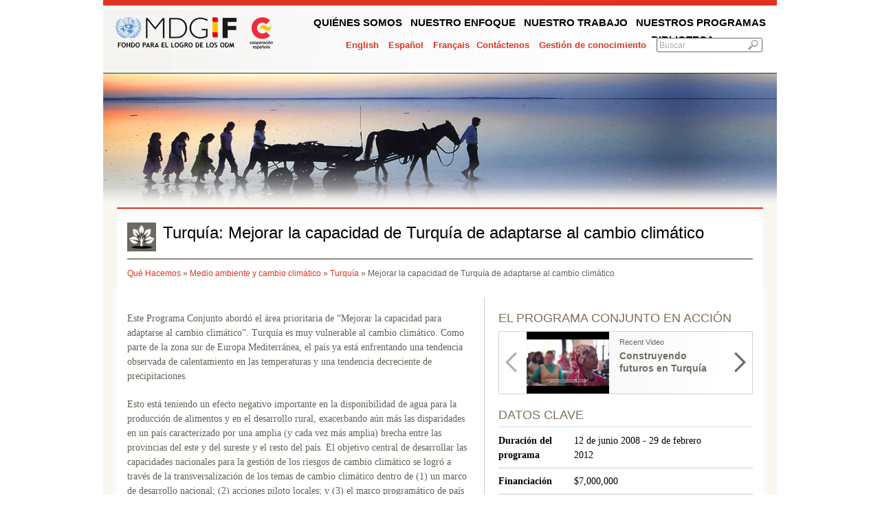

--- FILE ---
content_type: text/html; charset=utf-8
request_url: http://www.mdgfund.org/es/program/fortalecimientodelacapacidaddeturqu%C3%ADparaadaptarsealcambioclim%C3%A1tico
body_size: 5942
content:
<!DOCTYPE html PUBLIC "-//W3C//DTD XHTML 1.0 Transitional//EN"
       "http://www.w3.org/TR/xhtml1/DTD/xhtml1-transitional.dtd">
<html xmlns="http://www.w3.org/1999/xhtml" xmlns:fb="http://ogp.me/ns/fb#" xml:lang="es" >
<head>
<meta http-equiv="Content-Type" content="text/html; charset=utf-8" />
<meta http-equiv="Content-Type" content="text/html; charset=utf-8" />
<title>Mejorar la capacidad de Turquía de adaptarse al cambio climático | MDG Fund</title>
<meta http-equiv="Content-Type" content="text/html; charset=utf-8" />
<link rel="shortcut icon" href="/sites/default/files/undp_2_favicon.ico" type="image/x-icon" />
<meta property="og:site_name" content="MDG Fund" />
<meta property="og:title" content="Delivering on commitments" />
<meta name="description" content="El Fondo para el logro de los Objetivos de Desarrollo del Milenio (F-ODM) es un mecanismo de cooperación internacional lanzado en el año 2006 con la noble misión de impulsar el cumplimiento de los Objetivos de Desarrollo del Milenio (ODM) en todo el mundo, prestando para ello apoyo a gobiernos nacionales, autoridades locales y organizaciones ciudadanas en sus iniciativas para luchar contra la pobreza y la desigualdad." />
<meta property="og:description" content="Este Programa Conjunto abordó el área prioritaria de “Mejorar la capacidad para adaptarse al cambio climático”. Turquía es muy vulnerable al cambio climático." />
<meta property="og:image" content="http://www.mdgfund.org/sites/all/themes/custom/undp_2/images/mdgf-facebook-share.png" />
<meta name="copyright" content="MDG-F Secretariat" />
<meta property="og:type" content="website" />
<link rel="canonical" href="http://www.mdgfund.org/es/node/692" />
<meta property="og:url" content="http://www.mdgfund.org/es/node/692" />
<meta name="revisit-after" content="1" />
<link type="text/css" rel="stylesheet" media="all" href="/sites/default/files/css/css_02ce641657abc7fbdc7aaa4de0b4cb18.css" />
<link type="text/css" rel="stylesheet" media="print" href="/sites/default/files/css/css_e1c365fdadee63bcc93ef187c158af14.css" />
<!--[if IE 6]>
<link rel="stylesheet" type="text/css" href="/sites/all/themes/custom/undp_2/css/ie6.css">
<![endif]-->
<!--[if IE 7]>
<link rel="stylesheet" type="text/css" href="/sites/all/themes/custom/undp_2/css/ie7.css">
<![endif]-->
<!--[if IE 8]>
<link rel="stylesheet" type="text/css" href="/sites/all/themes/custom/undp_2/css/ie8.css">
<![endif]-->
<script type="text/javascript" src="/sites/default/files/js/js_aec35b59e868a7dae208927bad81c0ad.js"></script>
<script type="text/javascript">
<!--//--><![CDATA[//><!--
jQuery.extend(Drupal.settings, { "basePath": "/", "spamspan": { "m": "spamspan", "u": "u", "d": "d", "h": "h", "t": "t" } });
//--><!]]>
</script>
<script type="text/javascript">
<!--//--><![CDATA[//><!--
var is_body_title=0;
//--><!]]>
</script>
<script type="text/javascript">
<!--//--><![CDATA[//><!--
var addthis_config = {"data_track_clickback":true};
//--><!]]>
</script>
<script src="/sites/all/themes/custom/undp_2/Scripts/swfobject_modified.js" type="text/javascript"></script>
</head>
<body class="not-front not-logged-in page-node node-type-program no-sidebars i18n-es">
<a name="top" id="top"></a> 
<div id="main-top-inner">
  <div id="wrapper">
    <div id="header-top">
      <div id="top_pan">
                <div id="eslogo"> <a href="/es" title="">
                    </a> </div>
        		<div id="navigation" class=" esNavigation">
        		<ul class="top_navi"><li class="menu-318 first"><a href="/es/aboutus" title="">Quiénes somos</a>
</li>

<li class="menu-320"><a href="/es/content/whatwedo" title="">Nuestro enfoque</a>
</li>

<li class="menu-890"><a href="/es/wherewework" title="">Nuestro trabajo</a>
</li>

<li class="menu-893"><a href="/es/page/ourprogrammes" title="">Nuestros programas</a>
</li>

<li class="menu-935"><a href="/es/library" title="Biblioteca">Biblioteca</a>
</li>

<li class="menu-164 last"><span>Noticias</span>
</li>


</ul>
                              </div>
        <div class="toplinks"> 		
					   <div class="lang_link" align="right"><ul><li class="en first"><a href="/program/enhancingcapacityturkeyadaptclimatechange" class="language-link">English</a>
</li>

<li class="es active"><a href="/es/program/fortalecimientodelacapacidaddeturqu%C3%ADparaadaptarsealcambioclim%C3%A1tico" class="language-link active">Español</a>
</li>

<li class="fr last"><a href="/fr/program/renforcementdelacapacit%C3%A9delaturquie%C3%A0sadapterauxchangementsclimatiques" class="language-link">Français</a>
</li>


</ul>
</div>          <div id="top_nav" >
            <a href="http://sdgfund.org/contact" target="_blank">Contáctenos</a>
            <a href="/es/knowledge-management ">Gestión de conocimiento</a>            
          </div> <!-- #top_nav -->
          <div class="searchbox" id="esBtnSearch">
                    <form action="/es/program/fortalecimientodelacapacidaddeturqu%C3%ADparaadaptarsealcambioclim%C3%A1tico"  accept-charset="UTF-8" method="post" id="search-theme-form">
<div><div id="search" class="container-inline">
  <div class="form-item" id="edit-search-theme-form-1-wrapper">
 <input type="text" maxlength="128" name="search_theme_form" id="edit-search-theme-form-1" size="15" value="Buscar" class="form-text NormalTextBox txtSearch" />
</div>
<input type="image" name="op" value="Search" id="edit-submit"  class="form-submit" src="/sites/all/themes/custom/undp_2/images/search.jpg" />
<input type="hidden" name="form_build_id" id="form-7nxo8S-8jmVN5QJYCXCxHwutj6HIfOb9uX0YwH9MAc4" value="form-7nxo8S-8jmVN5QJYCXCxHwutj6HIfOb9uX0YwH9MAc4"  />
<input type="hidden" name="form_id" id="edit-search-theme-form" value="search_theme_form"  />
</div>

</div></form>
                    </div > <!-- .searchbox -->
          <div class="clear"></div>
        </div>
        <div class="clear"></div>
        <div id="sitename">
                            </div>
      </div>
    </div> <!-- header-top -->      
    		
				    <div id="block-block-22" class="block block-block">

	      
	      <div class="content">
	        	        <img src="/sites/all/themes/custom/undp_2/banner_images/banner_turkeybanner01.jpg" alt="" title="" width="980" height="195" />	      </div>

	    </div>
			      <div id='innerPages'>
        <div class="pagetitle">
        <h1><span id="title-icon"><img src="/sites/default/files/images/envoirnment_climate_change_2.preview.jpg" alt="" title=""  /></span>Turquía: Mejorar la capacidad de Turquía de adaptarse al cambio climático</h1><div class="clear"></div>     	   <div class="breadcrumb"><a href="/es/content/whatwedo">Qué Hacemos</a> » <a href="/es/content/medioambienteycambioclimatico">Medio ambiente y cambio climático</a> » <a href="/es/country/turqu">Turquía</a> » Mejorar la capacidad de Turquía de adaptarse al cambio climático</div><!-- custom_display_inc-->		   <div class="clear"></div>
	  </div>
        <div id="innerWhite">
        
        <div id="bodyContaint-inner">
          <div class="curvedBody">&nbsp;
                                                            <div id="main">            
							
			                                                                                                                                               <div id="waterServices" class="curvedBody">
  
    <div class="myalign">
        <div class="jpContent">
            <div class="jpContentLeft"> 
              <p>Este Programa Conjunto abord&oacute; el &aacute;rea prioritaria de &ldquo;Mejorar la capacidad para adaptarse al cambio clim&aacute;tico&rdquo;. Turqu&iacute;a es muy vulnerable al cambio clim&aacute;tico. Como parte de la zona sur de Europa Mediterr&aacute;nea, el pa&iacute;s ya est&aacute; enfrentando una tendencia observada de calentamiento en las temperaturas y una tendencia decreciente de precipitaciones.</p>
<p>Esto est&aacute; teniendo un efecto negativo importante en la disponibilidad de agua para la producci&oacute;n de alimentos y en el desarrollo rural, exacerbando a&uacute;n m&aacute;s las disparidades en un pa&iacute;s caracterizado por una amplia (y cada vez m&aacute;s amplia) brecha entre las provincias del este y del sureste y el resto del pa&iacute;s. El objetivo central de desarrollar las capacidades nacionales para la gesti&oacute;n de los riesgos de cambio clim&aacute;tico se logr&oacute; a trav&eacute;s de la transversalizaci&oacute;n de los temas de cambio clim&aacute;tico dentro de (1) un marco de desarrollo nacional; (2) acciones piloto locales; y (3) el marco program&aacute;tico de pa&iacute;s de la ONU. Este Programa Conjunto fue desarrollado por el Equipo de Pa&iacute;s de la ONU con funciones y responsabilidades claras para cada entidad de la ONU participante.</p>
<p>Este Programa Conjunto fue lanzado en junio 2008 y se finaliz&oacute; en febrero 2012.</p>
 
            </div> <!-- .jpContentLeft -->          
            <div class="jpContentRight">
                              <div class="clear"></div>
                <!-- Quick Fact Box Start-->
                <div>
                  
    <h3 style="margin: 0;padding: 0;margin-top: 10px; margin-bottom: 8px;">El programa conjunto en acción</h3>
    <!-- div class="clear line-gray"></div -->
    <ul id="rotating-teaser" class="jcarousel-skin-joint-program"><li onclick="location.href='/node/3629'" class="rotating-teaser-element">
<div class="image" style="background-image:url('/sites/default/files/emvideo-youtube-HUr7kR1BEKg_0.jpg');"></div><span class="type">Recent Video</span>
<span class="title"><a href="/es/video/construyendo-futuros-en-turqu">Construyendo futuros en Turquía</a></span>
</li>
<li onclick="location.href='/node/1982'" class="rotating-teaser-element">
<div class="image" style="background-image:url('http://img.youtube.com/vi/RtgjvYHDhBw/1.jpg');"></div><span class="type">Recent Video</span>
<span class="title"><a href="/es/country/turkey/video/Chicas%2Chagamosfotos%3ALeccionessobreelcambioclim%C3%A1ticoparani%C3%B1asturcas">“Chicas, hagamos fotos”: Lecciones sobre el cambio ...</a></span>
</li>
<li onclick="location.href='/node/2930'" class="rotating-teaser-element">
<div class="image" style="background-image:url('http://www.mdgfund.org/sites/default/files/images/Turkey%20YEM%20trainings%20in%20Antalya%20PS.thumbnail.jpg');"></div><span class="type">Recent Story</span>
<span class="title"><a href="/es/country/turqu/story/EmpoderandoalasmujeresgranjerasenAntalya">Empoderando a las mujeres granjeras en Antalya</a></span>
</li>
<li onclick="location.href='/node/2456'" class="rotating-teaser-element">
<div class="image" style="background-image:url('http://www.mdgfund.org/');"></div><span class="type">Recent Story</span>
<span class="title"><a href="/es/country/turkey/story/%E2%80%9CSoyunadelasprimerasmujeresempresariasdeKars%E2%80%9D">“Soy una de las primeras mujeres empresarias de Kars”</a></span>
</li>
</ul> <!-- .rotating-teaser -->

    <link type="text/css" rel="stylesheet" media="all" href="/sites/all/themes/custom/undp_2/Scripts/jcarousel/skins/joint-program/skin.css" />    
    <script type="text/javascript">
    function mycarousel_initCallback(carousel)
    {
        // Disable autoscrolling if the user clicks the prev or next button.
        carousel.buttonNext.bind('click', function() {
            carousel.startAuto(0);
        });

        carousel.buttonPrev.bind('click', function() {
            carousel.startAuto(0);
        });

        // Pause autoscrolling if the user moves with the cursor over the clip.
        carousel.clip.hover(function() {
            carousel.stopAuto();
        }, function() {
            carousel.startAuto();
        });
    };    


    jQuery(document).ready(function(){  
      jQuery('#rotating-teaser').jcarousel({
        vertical: false,
        scroll: 1,
        initCallback: mycarousel_initCallback        
      });
    }); // end dom ready    
    </script>
                      
                  <div class="clear"></div>
                     <div id="quickFcts">
                      <div>
                        <h3>Datos clave</h3>
                      </div>
                      <div class="clear line-gray"></div><div class='list-item'> <strong>Duración del programa</strong> <span>12 de junio 2008 - 29 de febrero 2012</span><div class="clear"></div>                      
	                      </div><div class='list-item'> <strong>Financiación</strong> <span>$7,000,000</span><div class="clear"></div>                      
	                      </div><div class='list-item'> <strong>Agencias de la ONU participantes</strong> <span>PNUMA, PNUD,  FAO, ONUDI</span><div class="clear"></div>                      
	                      </div><div class='list-item_last'> <strong>Socios nacionales</strong> <span>Ministry of Environment and Forestry, Ministry of Foreign Affairs</span><div class="clear"></div>                      
	                      </div></div>             
                </div>
                <!-- Quick Fact Box End-->
                <div class="clear"></div>
            </div> <!-- /jpContentRight -->
            <div class="clear"></div>            
        </div>
    </div>
    <div class="clear"></div>
    <div id="downloadDoc">
                          <h2>Documentos</h2>
                          <ul class="rightNavi"><li><div class="pdfpreview" id="pdfpreview-1809">
    <span class="image-wrapper"><a href="/sites/default/files/Turkey - Environment - 2010 1st Semester - JP Fact sheet_ES.pdf" title="">
    <img src="/sites/default/files/pdfpreview/645098b086d2f9e1e0e939c27f9f2d6f.png" title="" alt="" /></a></span><a class="filename" href="/sites/default/files/Turkey - Environment - 2010 1st Semester - JP Fact sheet_ES.pdf" title="Turkey - Environment - 2010 1st Semester - JP Fact sheet_ES.pdf (374 KB)">Turkey - Environment - 2010 1st Semester - JP Fact sheet_ES.pdf (374 KB)</a><div class="clear"></div></div></li><li><div class="pdfpreview" id="pdfpreview-8618">
    <span class="image-wrapper"><a href="/sites/default/files/Turkey - Environment - 2011 1st semester - JP Fact Sheet_0.pdf" title="">
    <img src="/sites/default/files/pdfpreview/2d3d9d5373f378108cdbd30a3c52bd3e.png" title="" alt="" /></a></span><a class="filename" href="/sites/default/files/Turkey - Environment - 2011 1st semester - JP Fact Sheet_0.pdf" title="Turkey - Environment - 2011 1st semester - JP Fact Sheet.pdf (318 KB)">Turkey - Environment - 2011 1st semester - JP Fact Sheet.pdf (318 KB)</a><div class="clear"></div></div></li><li><div class="pdfpreview" id="pdfpreview-1979">
    <span class="image-wrapper"><a href="/sites/default/files/Turkey - Environment - Mid-term Evaluation Report - Final - Website version.pdf" title="">
    <img src="/sites/default/files/pdfpreview/798cebccb32617ad94123450fd137104.png" title="" alt="" /></a></span><a class="filename" href="/sites/default/files/Turkey - Environment - Mid-term Evaluation Report - Final - Website version.pdf" title="Turkey - Environment - Mid-term Evaluation Report - Final - Website version.pdf (647 KB)">Turkey - Environment - Mid-term Evaluation Report - Final - Website version.pdf (647 KB)</a><div class="clear"></div></div></li><li><div class="pdfpreview" id="pdfpreview-12365">
    <span class="image-wrapper"><a href="/sites/default/files/Turkey - Environment - Final Evaluation Report.pdf" title="">
    <img src="/sites/default/files/pdfpreview/a25e0e62a4702353f399953579424997.png" title="" alt="" /></a></span><a class="filename" href="/sites/default/files/Turkey - Environment - Final Evaluation Report.pdf" title="Turkey - Environment - Final Evaluation Report.pdf (791 KB)">Turkey - Environment - Final Evaluation Report.pdf (791 KB)</a><div class="clear"></div></div></li><li><div class="pdfpreview" id="pdfpreview-9725">
    <span class="image-wrapper"><a href="/sites/default/files/Turkey - Environment - Improvement Plan.pdf" title="">
    <img src="/sites/default/files/pdfpreview/94c0915ab3bcbc61c1c61624dd6d7cd5.png" title="" alt="" /></a></span><a class="filename" href="/sites/default/files/Turkey - Environment - Improvement Plan.pdf" title="Turkey - Environment - Improvement Plan.pdf (207 KB)">Turkey - Environment - Improvement Plan.pdf (207 KB)</a><div class="clear"></div></div></li><li><div class="pdfpreview" id="pdfpreview-13333">
    <span class="image-wrapper"><a href="/sites/default/files/Turkey - Environment - Final Narrative Report.pdf" title="">
    <img src="/sites/default/files/pdfpreview/03bd9b02ba7c3138715a5c3fd05ff6d7.png" title="" alt="" /></a></span><a class="filename" href="/sites/default/files/Turkey - Environment - Final Narrative Report.pdf" title="Turkey - Environment - Final Narrative Report.pdf (1.54 MB)">Turkey - Environment - Final Narrative Report.pdf (1.54 MB)</a><div class="clear"></div></div></li></ul><br /></div>
    <script language="javascript" src="http://s7.addthis.com/js/250/addthis_widget.js#pubid=ra-4ddde31849949c27"></script>
    <div class="addthis_toolbox addthis_default_style "
               addthis:url="http://www.mdgfund.org/program/fortalecimientodelacapacidaddeturquíparaadaptarsealcambioclimático"
               addthis:title="Mejorar la capacidad de Turquía de adaptarse al cambio climático"
               addthis:description="">
    <a href="http://www.addthis.com/bookmark.php?v=250&pubid=ra-4ddde31849949c27" class="addthis_button_compact">Share</a>
    <span class="addthis_separator">|</span>
    <a class="addthis_button_preferred_1"></a>
    <a class="addthis_button_preferred_2"></a>
    <a class="addthis_button_preferred_3"></a>
    <a class="addthis_button_preferred_4"></a>
    </div><br /></div> <!-- /curvedBody -->
                          </div>
                                    <div class="clear"></div>
          </div>
          <div class="clear"></div>
        </div>
        </div>
        <div id="innerBottom"></div>
      </div>
    
    <div id="footer-image"></div>
    <div id="footer" class="clear home">
      <div class="padding-20">
        <div class="footer-box" style="width: 130px;">
          <a href="/es" class="esfooter_link"></a>                      
        </div>
        
        <div class="footer-box">
          <h3>información</h3>
          <div id="footerNav1" class="esNavigation">
                    <ul class="mainNavi"><li class="menu-9335 first"><a href="/es/aboutus" title="">Quiénes somos</a>
</li>

<li class="menu-9343"><a href="/es/content/whatwedo" title="">Nuestro enfoque</a>
</li>

<li class="menu-9345"><a href="/es/wherewework" title="">Nuestro trabajo</a>
</li>

<li class="menu-9349"><a href="/es/page/ourprogrammes" title="">Nuestros programas</a>
</li>

<li class="menu-9340"><a href="/es/content/managementtools" title="Management Tools">Recursos</a>
</li>

<li class="menu-9338"><a href="/es/more/programmespotlight" title="News &amp; Programme Spotlights">Historias de éxito</a>
</li>

<li class="menu-9355 last"><a href="/es/more/video" title="Videos">Videos</a>
</li>


</ul>
                    <ul class="mainNavi">
            <li>
                        <a href="/es/user/login ">Conectarse</a>
                        
            </li>
          </ul>             
          </div> <!-- /#footerNav1 -->   
        </div>

        <div class="footer-box">
          <h3>Siguenos</h3>
          <ul>
            <li>
              <a href="http://www.facebook.com/sdgfund" target="_blank">
                <img src="/sites/all/themes/custom/undp_2/images/social-media-icons/FaceBook_32x32.png" alt="Facebook" />
                Facebook
              </a>
            </li>
            <li>
              <a href="http://www.twitter.com/SDGFund" target="_blank">
                <img src="/sites/all/themes/custom/undp_2/images/social-media-icons/Twitter_32x32.png" alt="Facebook" />
                Twitter
              </a>
            </li>  
            <li>
              <a href="http://www.youtube.com/user/mdgfund2015" target="_blank">
                <img src="/sites/all/themes/custom/undp_2/images/social-media-icons/Youtube_32x32.png" alt="Facebook" />
                Youtube
              </a>
            </li> 
            <li>
              <a href="/?q=rss.xml" target="_blank">
                <img src="/sites/all/themes/custom/undp_2/images/social-media-icons/Feed_32x32.png" alt="RSS" />
                RSS
              </a>
            </li>    
            <li>
              <a href="http://wiki.mdgfund.net" target="_blank">
                wiki.mdgfund.net
              </a>
            </li>              
          </ul>  
          <h3>
          #ABetterPlace                            
          </h3>
          <ul>
            <li>
              <a title="Los 1.000 días para la cuenta atrás hacia la fecha por los Objetivos de Desarrollo del Milenio han comenzado. El Fondo ODM y Playing for Change presentan este himno global contra la desigualdad. Escúchalo aquí y únete para hacer el mundo ¨Un lugar mejor¨" href="http://abetterplace.mdgfund.org" target="_blank">
                abetterplace.mdgfund.org
              </a>              
            </li>
          </ul>           
        </div>        

        <div class="footer-box last"></div>
        
        <div class="clear"></div>
      </div> <!-- .padding-20 -->

      <br /><a id="top-link" href="#top">top&nbsp;&uarr;</a>
      
    </div> <!-- #footer -->
    
  </div> <!-- /wrapper -->
</div> <!-- /main-top-inner -->
</body>
</html>
<!-- page-->

--- FILE ---
content_type: text/css
request_url: http://www.mdgfund.org/sites/all/themes/custom/undp_2/Scripts/jcarousel/skins/joint-program/skin.css
body_size: 6858
content:
.jcarousel-skin-joint-program {
  margin: 0px;
  padding: 0px;
  margin-bottom: 20px;  
}

.jcarousel-skin-joint-program .jcarousel-container {
    background: white;
    border: 1px solid #d0d0d0;
  
}

.jcarousel-skin-joint-program .jcarousel-direction-rtl {
	direction: rtl;
}

.jcarousel-skin-joint-program .jcarousel-container-horizontal {
    padding: 0px 40px;
}

.jcarousel-skin-joint-program .jcarousel-container-vertical {
    height: 245px; 
    padding: 40px 0px;
}

.jcarousel-skin-joint-program .jcarousel-clip {
    width:  290px;
    height: 90px;   
    overflow: hidden;
}

.jcarousel-skin-joint-program .jcarousel-clip-horizontal {
    width:  290px;
    height: 90px; 
}

.jcarousel-skin-joint-program .jcarousel-clip-vertical {
    height: 245px;
    height: 90px;    
    overflow: hidden;  
}

.jcarousel-skin-joint-program .jcarousel-item {
  width: 280px;
  height: 90px;
  overflow: hidden;
  background: -moz-linear-gradient(left,  rgba(244,244,244,1) 0%, rgba(244,244,244,0.4) 60%, rgba(255,255,255,0) 100%); /* FF3.6+ */
  background: -webkit-gradient(linear, left top, right top, color-stop(0%,rgba(244,244,244,1)), color-stop(60%,rgba(244,244,244,0.4)), color-stop(100%,rgba(255,255,255,0))); /* Chrome,Safari4+ */
  background: -webkit-linear-gradient(left,  rgba(244,244,244,1) 0%,rgba(244,244,244,0.4) 60%,rgba(255,255,255,0) 100%); /* Chrome10+,Safari5.1+ */
  background: -o-linear-gradient(left,  rgba(244,244,244,1) 0%,rgba(244,244,244,0.4) 60%,rgba(255,255,255,0) 100%); /* Opera 11.10+ */
  background: -ms-linear-gradient(left,  rgba(244,244,244,1) 0%,rgba(244,244,244,0.4) 60%,rgba(255,255,255,0) 100%); /* IE10+ */
  background: linear-gradient(to right,  rgba(244,244,244,1) 0%,rgba(244,244,244,0.4) 60%,rgba(255,255,255,0) 100%); /* W3C */
  filter: progid:DXImageTransform.Microsoft.gradient( startColorstr='#f4f4f4', endColorstr='#00ffffff',GradientType=1 ); /* IE6-9 */
  cursor: pointer;
}

.jcarousel-skin-joint-program .jcarousel-item div.image {
    background-position: center center; 
    background-repeat: no-repeat;
     background-size: 120px 90px; 
    width:  120px;
    height: 90px;
    float: left; 
    margin-right: 15px;
}

.jcarousel-skin-joint-program .jcarousel-item:hover {
  background-color: #f4f4f4;
}


.jcarousel-skin-joint-program .jcarousel-item a {
  color: #706b61;
  font-weight: bold;
  font-family: 'Trebuchet MS', Arial, Helvetica, sans-serif;  
  line-height: 18px;  
}

.jcarousel-skin-joint-program .jcarousel-item a:hover {
  color: #e03421;
}

.jcarousel-skin-joint-program .jcarousel-item span.type {
  display: block;
  margin-top: 5px;
  font-family: 'Trebuchet MS', Arial, Helvetica, sans-serif;  
  color: #666;
  font-size: 11px;
}

.jcarousel-skin-joint-program .jcarousel-item-horizontal {
    padding-right: 10px;
}

.jcarousel-skin-joint-program .jcarousel-direction-rtl .jcarousel-item-horizontal {
    margin-right: 0;
}

.jcarousel-skin-joint-program .jcarousel-item-vertical {
    margin-bottom: 10px;
}

.jcarousel-skin-joint-program .jcarousel-item-placeholder {
    background: #fff;
    color: #000;
}

/**
 *  Horizontal Buttons
 */
.jcarousel-skin-joint-program .jcarousel-next-horizontal {
    position: absolute;
    top: 0px;
    right: 0px;
    width: 40px;
    height: 90px;
    cursor: pointer;
    background: transparent url(next-horizontal.png) no-repeat -80px 0;
}

.jcarousel-skin-joint-program .jcarousel-direction-rtl .jcarousel-next-horizontal {
    background-image: url(prev-horizontal.png);
    background-position: 40px;
}

.jcarousel-skin-joint-program .jcarousel-next-horizontal:hover,
.jcarousel-skin-joint-program .jcarousel-next-horizontal:focus {
    background-position: -40px 0;
}

.jcarousel-skin-joint-program .jcarousel-next-horizontal:active {
    background-position: -40px 0;
}

.jcarousel-skin-joint-program .jcarousel-next-disabled-horizontal,
.jcarousel-skin-joint-program .jcarousel-next-disabled-horizontal:hover,
.jcarousel-skin-joint-program .jcarousel-next-disabled-horizontal:focus,
.jcarousel-skin-joint-program .jcarousel-next-disabled-horizontal:active {
    cursor: default;
    background-position: 0px 0;
}

.jcarousel-skin-joint-program .jcarousel-prev-horizontal {
    position: absolute;
    top: 0px;
    left: 0px;
    width: 40px;
    height: 90px;
    cursor: pointer;
    background: transparent url(prev-horizontal.png) no-repeat 0 0;
}

.jcarousel-skin-joint-program .jcarousel-direction-rtl .jcarousel-prev-horizontal {
    background-image: url(next-horizontal.png);
}

.jcarousel-skin-joint-program .jcarousel-prev-horizontal:hover, 
.jcarousel-skin-joint-program .jcarousel-prev-horizontal:focus {
    background-position: -40px 0;
}

.jcarousel-skin-joint-program .jcarousel-prev-horizontal:active {
    background-position: -40px 0;
}

.jcarousel-skin-joint-program .jcarousel-prev-disabled-horizontal,
.jcarousel-skin-joint-program .jcarousel-prev-disabled-horizontal:hover,
.jcarousel-skin-joint-program .jcarousel-prev-disabled-horizontal:focus,
.jcarousel-skin-joint-program .jcarousel-prev-disabled-horizontal:active {
    cursor: default;
    background-position: -80px 0;
}

/**
 *  Vertical Buttons
 */
.jcarousel-skin-joint-program .jcarousel-next-vertical {
    position: absolute;
    bottom: 0px;
    left: 43px;
    width: 120px;
    height: 40px;
    cursor: pointer;
    background: transparent url(next-vertical.png) no-repeat 0 0;
}

.jcarousel-skin-joint-program .jcarousel-next-vertical:hover,
.jcarousel-skin-joint-program .jcarousel-next-vertical:focus {
    background-position: 0 40px;
}

.jcarousel-skin-joint-program .jcarousel-next-vertical:active {
    background-position: 0 80px;
}

.jcarousel-skin-joint-program .jcarousel-next-disabled-vertical,
.jcarousel-skin-joint-program .jcarousel-next-disabled-vertical:hover,
.jcarousel-skin-joint-program .jcarousel-next-disabled-vertical:focus,
.jcarousel-skin-joint-program .jcarousel-next-disabled-vertical:active {
    cursor: default;
    background-position: 0 120px;
}

.jcarousel-skin-joint-program .jcarousel-prev-vertical {
    position: absolute;
    top: 0px;
    left: 43px;
    width: 120px;
    height: 40px;
    cursor: pointer;
    background: transparent url(prev-vertical.png) no-repeat 0 0;
}

.jcarousel-skin-joint-program .jcarousel-prev-vertical:hover,
.jcarousel-skin-joint-program .jcarousel-prev-vertical:focus {
    background-position: 0 -40px;
}

.jcarousel-skin-joint-program .jcarousel-prev-vertical:active {
    background-position: 0 -80px;
}

.jcarousel-skin-joint-program .jcarousel-prev-disabled-vertical,
.jcarousel-skin-joint-program .jcarousel-prev-disabled-vertical:hover,
.jcarousel-skin-joint-program .jcarousel-prev-disabled-vertical:focus,
.jcarousel-skin-joint-program .jcarousel-prev-disabled-vertical:active {
    cursor: default;
    background-position: 0 -80px;
}
